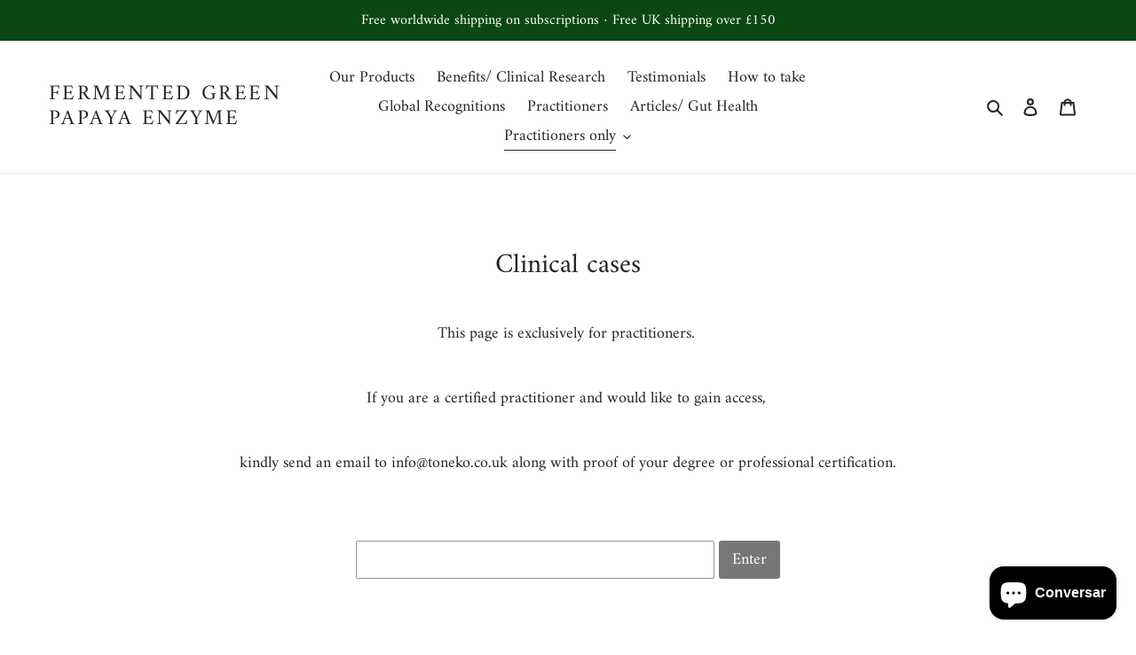

--- FILE ---
content_type: text/css
request_url: https://cdn-spurit.com/shopify-apps/popup-upsell-2/store/4307cb3cc82daea0a387345592ed9b03.css?1636641904
body_size: 108
content:
#spurit-pu2-offer-2759.spurit-pu2-popup-main.spurit-pu2-popup-desktop [data-editable="layout"] {
	background-color: rgba(0, 0, 0, 0.5);
}
#spurit-pu2-offer-2759.spurit-pu2-popup-main.spurit-pu2-popup-desktop [data-editable="general"] {
	border-color: #ffffff;
	background-color: #ffffff;
	border-width: 0;
	border-radius: 0;
}
#spurit-pu2-offer-2759.spurit-pu2-popup-main.spurit-pu2-popup-desktop [data-editable="close_button"] {
	fill: #ffffff;
	width: 20px;
	height: 20px;
}
#spurit-pu2-offer-2759.spurit-pu2-popup-main.spurit-pu2-popup-desktop [data-editable="bg_image"] {
	background-color: rgba(0, 0, 0, 0);
	background-image: url('https://cdn-spurit.com/shopify-apps/popup-upsell-2/popup-bg/260-sbs-desktop.png');
}
#spurit-pu2-offer-2759.spurit-pu2-popup-main.spurit-pu2-popup-desktop [data-editable="invite_mode_title"] {
	color: #000000;
	font-family: Montserrat, sans-serif;
	font-style: normal;
	font-weight: normal;
	text-decoration: none;
	font-size: 28px;
}
#spurit-pu2-offer-2759.spurit-pu2-popup-main.spurit-pu2-popup-desktop [data-editable="invite_mode_description"] {
	color: #000000;
	font-family: Poppins, sans-serif;
	font-style: normal;
	font-weight: normal;
	text-decoration: none;
	font-size: 20px;
}
#spurit-pu2-offer-2759.spurit-pu2-popup-main.spurit-pu2-popup-desktop [data-editable="invite_mode_email"] {
	border-color: rgba(0, 0, 0, 0.25);
	background-color: #ffffff;
	color: #000000;
	font-family: Poppins, sans-serif;
	font-style: normal;
	font-weight: normal;
	text-decoration: none;
	border-width: 1px;
	border-radius: 0;
	font-size: 16px;
}
#spurit-pu2-offer-2759.spurit-pu2-popup-main.spurit-pu2-popup-desktop [data-editable="invite_mode_submit_button"] {
	border-color: #000000;
	background-color: #000000;
	color: #ffffff;
	font-family: Poppins, sans-serif;
	font-style: normal;
	font-weight: normal;
	text-decoration: none;
	padding-top: 8px;
	border-width: 0;
	border-radius: 0;
	font-size: 16px;
	padding-bottom: 8px;
}
#spurit-pu2-offer-2759.spurit-pu2-popup-main.spurit-pu2-popup-desktop [data-editable="invite_mode_cancel_button"] {
	color: #000000;
	font-family: Poppins, sans-serif;
	font-style: normal;
	font-weight: normal;
	text-decoration: underline;
	font-size: 14px;
}


#spurit-pu2-offer-2759.spurit-pu2-popup-main:not(.spurit-pu2-popup-desktop) [data-editable="layout"] {
	background-color: rgba(0, 0, 0, 0.5);
}
#spurit-pu2-offer-2759.spurit-pu2-popup-main:not(.spurit-pu2-popup-desktop) [data-editable="general"] {
	border-color: #ffffff;
	background-color: #ffffff;
	border-width: 0;
	border-radius: 0;
}
#spurit-pu2-offer-2759.spurit-pu2-popup-main:not(.spurit-pu2-popup-desktop) [data-editable="close_button"] {
	fill: #ffffff;
	width: 16px;
	height: 16px;
}
#spurit-pu2-offer-2759.spurit-pu2-popup-main:not(.spurit-pu2-popup-desktop) [data-editable="bg_image"] {
	background-color: rgba(0, 0, 0, 0);
	background-image: url('https://cdn-spurit.com/shopify-apps/popup-upsell-2/popup-bg/260-sbs-mobile.png');
}
#spurit-pu2-offer-2759.spurit-pu2-popup-main:not(.spurit-pu2-popup-desktop) [data-editable="invite_mode_title"] {
	color: #000000;
	font-family: Montserrat, sans-serif;
	font-style: normal;
	font-weight: normal;
	text-decoration: none;
	font-size: 24px;
}
#spurit-pu2-offer-2759.spurit-pu2-popup-main:not(.spurit-pu2-popup-desktop) [data-editable="invite_mode_description"] {
	color: #000000;
	font-family: Poppins, sans-serif;
	font-style: normal;
	font-weight: normal;
	text-decoration: none;
	font-size: 16px;
}
#spurit-pu2-offer-2759.spurit-pu2-popup-main:not(.spurit-pu2-popup-desktop) [data-editable="invite_mode_email"] {
	border-color: rgba(0, 0, 0, 0.25);
	background-color: #ffffff;
	color: #000000;
	font-family: Poppins, sans-serif;
	font-style: normal;
	font-weight: normal;
	text-decoration: none;
	border-width: 1px;
	border-radius: 0;
	font-size: 16px;
}
#spurit-pu2-offer-2759.spurit-pu2-popup-main:not(.spurit-pu2-popup-desktop) [data-editable="invite_mode_submit_button"] {
	border-color: #000000;
	background-color: #000000;
	color: #ffffff;
	font-family: Poppins, sans-serif;
	font-style: normal;
	font-weight: normal;
	text-decoration: none;
	padding-top: 8px;
	border-width: 0;
	border-radius: 0;
	font-size: 16px;
	padding-bottom: 8px;
}
#spurit-pu2-offer-2759.spurit-pu2-popup-main:not(.spurit-pu2-popup-desktop) [data-editable="invite_mode_cancel_button"] {
	color: #000000;
	font-family: Poppins, sans-serif;
	font-style: normal;
	font-weight: normal;
	text-decoration: underline;
	font-size: 14px;
}#spurit-pu2-offer-2759.spurit-pu2-bar.spurit-pu2-bar-desktop[data-editable="layout"] {
	border-color: #ffffff;
	border-width: 0;
	padding-top: 8px;
	background-color: #000000;
	padding-bottom: 8px;
}
#spurit-pu2-offer-2759.spurit-pu2-bar.spurit-pu2-bar-desktop [data-editable="title"] {
	color: #FFFFFF;
	font-size: 16px;
	font-family: Montserrat, sans-serif;
	font-style: normal;
	font-weight: bold;
	text-decoration: none;
}
#spurit-pu2-offer-2759.spurit-pu2-bar.spurit-pu2-bar-desktop [data-editable="bar_close_button"] {
	width: 20px;
	fill: #ffffff;
}


#spurit-pu2-offer-2759.spurit-pu2-bar:not(.spurit-pu2-bar-desktop)[data-editable="layout"] {
	border-color: #ffffff;
	border-width: 0;
	padding-top: 8px;
	background-color: #000000;
	padding-bottom: 8px;
}
#spurit-pu2-offer-2759.spurit-pu2-bar:not(.spurit-pu2-bar-desktop) [data-editable="title"] {
	color: #FFFFFF;
	font-size: 16px;
	font-family: Montserrat, sans-serif;
	font-style: normal;
	font-weight: bold;
	text-decoration: none;
}
#spurit-pu2-offer-2759.spurit-pu2-bar:not(.spurit-pu2-bar-desktop) [data-editable="bar_close_button"] {
	width: 20px;
	fill: #ffffff;
}

--- FILE ---
content_type: application/x-javascript
request_url: https://cdn-spurit.com/shopify-apps/popup-upsell-2/store/4307cb3cc82daea0a387345592ed9b03.js?1636641904
body_size: 53
content:
if(typeof Spurit === 'undefined') var Spurit = {};
if(typeof Spurit.PopupUpsell2 === 'undefined') Spurit.PopupUpsell2 = {};
Spurit.PopupUpsell2.settings = {"offers":[{"id":2759,"shop_id":2771,"type":"NEWSLETTER","is_enabled":false,"apply_to":"STORE","pages":["PRODUCT"],"display_type":"VISIT","show_bar":true,"delay":5,"discount":{"type":"percentage","value":10},"announcement_actions":{"link":{"href":"","label":"Get discount","is_enabled":false},"button":{"href":"","label":"Shop now","is_enabled":false}},"popup_texts":{"info_bar":{},"invite_mode":{"title":"Subscribe to our newsletter!","description":"Get updates, special offers and news"},"success_mode":{"title":"","description":""}},"design_front":{"invite_mode":{"email_placeholder":"Your email","submit_button":"SUBSCRIBE","cancel_button":"No, thanks"},"success_mode":{"submit_button":""}}}],"settings":{"shop_id":2771,"shown_on_tablet_and_mobile":true,"offer_display":"EVERY_TIME","selectors":{"ajax_button_checkout":{"position":"before","selector":""}},"created_at":"2021-11-11T14:38:02.000000Z","updated_at":"2021-11-11T14:38:07.000000Z"}};
Spurit.PopupUpsell2.settings_loaded = true;
if(typeof(Spurit.PopupUpsell2.on_settings_load) === 'function'){
    Spurit.PopupUpsell2.on_settings_load();
}

--- FILE ---
content_type: text/javascript
request_url: https://cdn.shopify.com/extensions/019ae9cf-04f5-7cf8-80b4-0718df690f27/v1.66.24/assets/widget.esm.js
body_size: 13424
content:
!function(t){function e(r){if(n[r])return n[r].exports;var o=n[r]={i:r,l:!1,exports:{}};return t[r].call(o.exports,o,o.exports,e),o.l=!0,o.exports}var n={};e.m=t,e.c=n,e.d=function(t,n,r){e.o(t,n)||Object.defineProperty(t,n,{enumerable:!0,get:r})},e.r=function(t){"undefined"!=typeof Symbol&&Symbol.toStringTag&&Object.defineProperty(t,Symbol.toStringTag,{value:"Module"}),Object.defineProperty(t,"__esModule",{value:!0})},e.t=function(t,n){if(1&n&&(t=e(t)),8&n)return t;if(4&n&&"object"==typeof t&&t&&t.__esModule)return t;var r=Object.create(null);if(e.r(r),Object.defineProperty(r,"default",{enumerable:!0,value:t}),2&n&&"string"!=typeof t)for(var o in t)e.d(r,o,function(e){return t[e]}.bind(null,o));return r},e.n=function(t){var n=t&&t.__esModule?function(){return t.default}:function(){return t};return e.d(n,"a",n),n},e.o=function(t,e){return Object.prototype.hasOwnProperty.call(t,e)},e.p="/",e(e.s="Pq/i")}({"/eL2":function(t,e,n){"use strict";function r(t,e){var n=Object.keys(t);if(Object.getOwnPropertySymbols){var r=Object.getOwnPropertySymbols(t);e&&(r=r.filter((function(e){return Object.getOwnPropertyDescriptor(t,e).enumerable}))),n.push.apply(n,r)}return n}function o(t,e,n){return(e=function(t){var e=function(t,e){if("object"!=typeof t||null===t)return t;var n=t[Symbol.toPrimitive];if(void 0!==n){var r=n.call(t,e||"default");if("object"!=typeof r)return r;throw new TypeError("@@toPrimitive must return a primitive value.")}return("string"===e?String:Number)(t)}(t,"string");return"symbol"==typeof e?e:String(e)}(e))in t?Object.defineProperty(t,e,{value:n,enumerable:!0,configurable:!0,writable:!0}):t[e]=n,t}n.r(e);var i=n("W0dJ");e.default=async(t,e)=>{var n;return t.request=function(t){for(var e=1;e<arguments.length;e++){var n=null!=arguments[e]?arguments[e]:{};e%2?r(Object(n),!0).forEach((function(e){o(t,e,n[e])})):Object.getOwnPropertyDescriptors?Object.defineProperties(t,Object.getOwnPropertyDescriptors(n)):r(Object(n)).forEach((function(e){Object.defineProperty(t,e,Object.getOwnPropertyDescriptor(n,e))}))}return t}({cart:await Object(i.a)()},null!==(n=t.request)&&void 0!==n?n:{}),e()}},"/vRr":function(t,e){"use strict";e.a={modal:"modal__cKUQp",modalContent:"modalContent__i0kET",modalClose:"modalClose__c7F16"}},"1IXJ":function(t,e,n){function r(t){var e=o(t);return n(e)}function o(t){if(!n.o(i,t)){var e=new Error("Cannot find module '"+t+"'");throw e.code="MODULE_NOT_FOUND",e}return i[t]}var i={"./auto-optin.js":"LM5v","./cart-update.js":"3ij4","./index.js":"dN16"};r.keys=function(){return Object.keys(i)},r.resolve=o,t.exports=r,r.id="1IXJ"},"3ij4":function(t,e,n){"use strict";n.r(e);var r=n("W0dJ"),o=n("x7L5");e.default=t=>{t.use("^/cart/(update|change|clean)",(async(t,e)=>{"xhr"===t.requestType&&await new Promise((t=>setTimeout(t,200))),console.groupCollapsed("Mule Widget Emitter"),console.info(`[Cart Update] on [${t.path}]`,JSON.stringify(t));let n=await Object(r.a)(),i=await Object(o.a)(n),c=await Object(r.b)(n);c&&await Object(r.g)({[c.id]:0,[i.variantId]:1});const s={checked:!!c,protectionVariant:i.variantId,price:i.price},u=new CustomEvent("MuleCartUpdate",{detail:{widgetState:s}});return localStorage.setItem("widgetState",JSON.stringify(s)),document.dispatchEvent(u),console.info("MuleCartUpdate Dispatched"),console.table(s),console.groupEnd(),e()}))}},"7lyN":function(t,e,n){"use strict";function r(t,e){const n=document.querySelector(t);if(!n)return void console.info(`[${t}] is not available to observe`);new MutationObserver(((t,n)=>{e(t,n)})).observe(n,{attributes:!0,childList:!0,subtree:!0})}function o(t,{alterDocument:e,onFailure:n}={}){const r=(null!=e?e:document).querySelectorAll(t);if(!r||!r.length)return void(n&&n());Array.from(r).filter((t=>/order/i.test(t.outerHTML)&&/protect/i.test(t.outerHTML))).forEach((t=>{t.style.display="none"}))}function i(t,{ignorePattern:e="",onSelected:n}={}){!function(t,{ignorePattern:e="",onSelected:n}={}){const r=document.body,o=`${t}${e}`,i=document.querySelectorAll(o);i.length&&n(i),new MutationObserver((t=>{for(const e of t)if("childList"===e.type){const t=Array.from(e.addedNodes).find((t=>t instanceof HTMLElement&&(t.querySelectorAll(o).length>0||t.matches(o))));t&&n(t.matches(o)?[t]:t.querySelectorAll(o))}})).observe(r,{childList:!0,subtree:!0})}(t,{ignorePattern:e,onSelected:t=>n(t[0])})}n.d(e,"a",(function(){return r})),n.d(e,"c",(function(){return o})),n.d(e,"b",(function(){return i}))},"9JKg":function(t,e,n){function r(t){var e=o(t);return n(e)}function o(t){if(!n.o(i,t)){var e=new Error("Cannot find module '"+t+"'");throw e.code="MODULE_NOT_FOUND",e}return i[t]}var i={"./body-parser.js":"Yudu","./error-handler.js":"EJ+r","./get-cart.js":"/eL2","./index.js":"zq23","./settings.js":"GqjV"};r.keys=function(){return Object.keys(i)},r.resolve=o,t.exports=r,r.id="9JKg"},"EJ+r":function(t,e,n){"use strict";n.r(e),e.default=async(t,e)=>{try{return e()}catch(t){console.error("MuleErrorHandler: ",t)}}},GqjV:function(t,e,n){"use strict";n.r(e);var r=n("x7L5"),o=n("W0dJ");e.default=async(t,e)=>(t.settings=await Object(r.b)(Object(o.d)()),e())},JDnx:function(t,e,n){"use strict";n.d(e,"a",(function(){return o}));var r=n("hosL");const o=Object(r.createContext)()},LM5v:function(t,e,n){"use strict";n.r(e);var r=n("W0dJ"),o=n("x7L5");e.default=t=>{t.use("/cart/add",(async(t,e)=>{var n;console.groupCollapsed("Mule Widget Auto OptIn Action",t.requestType);const i=await Object(r.a)();let c=null;var s,u;null!==(n=t.request)&&void 0!==n&&n.body&&(c=null!==(s=t.request)&&void 0!==s&&null!==(u=s.body)&&void 0!==u&&u.items?t.request.body.items[0]:t.request.body);const l=await Object(o.a)(i,{extraVariant:c});if(l.settings.autoOptIn){console.info("Auto OptIn Process Start"),await Object(r.e)(i),await Object(r.f)(l.variantId,1),localStorage.removeItem("unsuccessfulOptIn");const e=new CustomEvent("MuleCartUpdate",{detail:{widgetState:{checked:!0,protectionVariant:l.variantId,price:l.price}}});document.dispatchEvent(e),localStorage.setItem("widgetState",JSON.stringify({checked:!0,protectionVariant:l.variantId,price:l.price})),console.table({requestType:t.requestType,autoOptIn:l.settings.autoOptIn}),console.info("Auto OptIn Process Done"),console.groupEnd()}return e()}))}},LOt8:function(t,e){"use strict";e.a={muleCartWidget:"muleCartWidget__xcwuZ",muleContainer:"muleContainer__LO2T7",flexColumn:"flexColumn__cj+aJ",flexRow:"flexRow__62LsR",protectionHeader:"protectionHeader__smBcA",protectionLogo:"protectionLogo__EXffz",logoTitle:"logoTitle__dEbTR",logoImg:"logoImg__KpC3E",protectionDetails:"protectionDetails__E5Wor",detailsText:"detailsText__E1oQj",priceText:"priceText__qRFCm",priceContainer:"priceContainer__UULQX",protectionLearnMore:"protectionLearnMore__wVKZ5",switch:"switch__WeGG2",slider:"slider__XcgbW",round:"round__Mv1N6"}},Nxzx:function(t,e,n){"use strict";function r(t){const e=JSON.stringify(t);return encodeURIComponent(e)}function o(t){return Object.entries(t).filter((([,t])=>null!=t)).map((([t,e])=>`${encodeURIComponent(t)}=${encodeURIComponent(e)}`)).join("&")}function i(t){const e=t.split("&"),n={};for(let t=0;t<e.length;t++){const r=e[t].split("=");if(2===r.length){const t=decodeURIComponent(r[0]),e=decodeURIComponent(r[1]);n[t]=e}}return n}function c(t){try{JSON.parse(t)}catch(t){return!1}return!0}function s(t){let e={};return t.forEach(((t,n)=>{e.hasOwnProperty(n)?(Array.isArray(e[n])||(e[n]=[e[n]]),e[n].push(t)):e[n]=t})),JSON.stringify(e)}function u(t){return[...new Set(t)]}n.d(e,"b",(function(){return r})),n.d(e,"a",(function(){return o})),n.d(e,"e",(function(){return i})),n.d(e,"d",(function(){return c})),n.d(e,"c",(function(){return s})),n.d(e,"f",(function(){return u}))},"Pq/i":function(t,e,n){"use strict";n.r(e);var r=n("hosL");const{h:o,render:i,hydrate:c}=r,s=t=>t&&t.default?t.default:t;if("function"==typeof s(n("QfWi"))){let t=document.getElementById("preact_root")||document.body.firstElementChild,e=()=>{let e=s(n("QfWi")),r={};const c=document.querySelector('[type="__PREACT_CLI_DATA__"]');c&&(r=JSON.parse(decodeURI(c.innerHTML)).preRenderData||r);r.url&&(u=r.url);var u;i(o(e,{CLI_DATA:{preRenderData:r}}),document.body,t)};0,e()}},QRet:function(t,e,n){"use strict";function r(t,e){g.options.__h&&g.options.__h(y,t,b||e),b=0;var n=y.__H||(y.__H={__:[],__h:[]});return t>=n.__.length&&n.__.push({__V:O}),n.__[t]}function o(t){return b=1,function(t,e,n){var o=r(h++,2);if(o.t=t,!o.__c&&(o.__=[n?n(e):p(void 0,e),function(t){var e=o.__N?o.__N[0]:o.__[0],n=o.t(e,t);e!==n&&(o.__N=[n,o.__[1]],o.__c.setState({}))}],o.__c=y,!y.u)){var i=function(t,e,n){if(!o.__c.__H)return!0;var r=o.__c.__H.__.filter((function(t){return t.__c}));if(r.every((function(t){return!t.__N})))return!c||c.call(this,t,e,n);var i=!1;return r.forEach((function(t){if(t.__N){var e=t.__[0];t.__=t.__N,t.__N=void 0,e!==t.__[0]&&(i=!0)}})),!(!i&&o.__c.props===t)&&(!c||c.call(this,t,e,n))};y.u=!0;var c=y.shouldComponentUpdate,s=y.componentWillUpdate;y.componentWillUpdate=function(t,e,n){if(this.__e){var r=c;c=void 0,i(t,e,n),c=r}s&&s.call(this,t,e,n)},y.shouldComponentUpdate=i}return o.__N||o.__}(p,t)}function i(t,e){var n=r(h++,3);!g.options.__s&&_(n.__H,e)&&(n.__=t,n.i=e,y.__H.__h.push(n))}function c(t,e){var n=r(h++,7);return _(n.__H,e)?(n.__V=t(),n.i=e,n.__h=t,n.__V):n.__}function s(t,e){return b=8,c((function(){return t}),e)}function u(t){var e=y.context[t.__c],n=r(h++,9);return n.c=t,e?(null==n.__&&(n.__=!0,e.sub(y)),e.props.value):t.__}function l(){for(var t;t=w.shift();)if(t.__P&&t.__H)try{t.__H.__h.forEach(d),t.__H.__h.forEach(f),t.__H.__h=[]}catch(e){t.__H.__h=[],g.options.__e(e,t.__v)}}function a(t){var e,n=function(){clearTimeout(r),P&&cancelAnimationFrame(e),setTimeout(t)},r=setTimeout(n,100);P&&(e=requestAnimationFrame(n))}function d(t){var e=y,n=t.__c;"function"==typeof n&&(t.__c=void 0,n()),y=e}function f(t){var e=y;t.__c=t.__(),y=e}function _(t,e){return!t||t.length!==e.length||e.some((function(e,n){return e!==t[n]}))}function p(t,e){return"function"==typeof e?e(t):e}n.d(e,"a",(function(){return s})),n.d(e,"b",(function(){return u})),n.d(e,"c",(function(){return i})),n.d(e,"d",(function(){return o}));var h,y,m,v,g=n("hosL"),b=0,w=[],O=[],x=g.options.__b,j=g.options.__r,C=g.options.diffed,S=g.options.__c,k=g.options.unmount;g.options.__b=function(t){y=null,x&&x(t)},g.options.__r=function(t){j&&j(t),h=0;var e=(y=t.__c).__H;e&&(m===y?(e.__h=[],y.__h=[],e.__.forEach((function(t){t.__N&&(t.__=t.__N),t.__V=O,t.__N=t.i=void 0}))):(e.__h.forEach(d),e.__h.forEach(f),e.__h=[],h=0)),m=y},g.options.diffed=function(t){C&&C(t);var e=t.__c;e&&e.__H&&(e.__H.__h.length&&(1!==w.push(e)&&v===g.options.requestAnimationFrame||((v=g.options.requestAnimationFrame)||a)(l)),e.__H.__.forEach((function(t){t.i&&(t.__H=t.i),t.__V!==O&&(t.__=t.__V),t.i=void 0,t.__V=O}))),m=y=null},g.options.__c=function(t,e){e.some((function(t){try{t.__h.forEach(d),t.__h=t.__h.filter((function(t){return!t.__||f(t)}))}catch(n){e.some((function(t){t.__h&&(t.__h=[])})),e=[],g.options.__e(n,t.__v)}})),S&&S(t,e)},g.options.unmount=function(t){k&&k(t);var e,n=t.__c;n&&n.__H&&(n.__H.__.forEach((function(t){try{d(t)}catch(t){e=t}})),n.__H=void 0,e&&g.options.__e(e,n.__v))};var P="function"==typeof requestAnimationFrame},QfWi:function(t,e,n){"use strict";function r(t,e){var n=Object.keys(t);if(Object.getOwnPropertySymbols){var r=Object.getOwnPropertySymbols(t);e&&(r=r.filter((function(e){return Object.getOwnPropertyDescriptor(t,e).enumerable}))),n.push.apply(n,r)}return n}function o(t){for(var e=1;e<arguments.length;e++){var n=null!=arguments[e]?arguments[e]:{};e%2?r(Object(n),!0).forEach((function(e){i(t,e,n[e])})):Object.getOwnPropertyDescriptors?Object.defineProperties(t,Object.getOwnPropertyDescriptors(n)):r(Object(n)).forEach((function(e){Object.defineProperty(t,e,Object.getOwnPropertyDescriptor(n,e))}))}return t}function i(t,e,n){return(e=function(t){var e=function(t,e){if("object"!=typeof t||null===t)return t;var n=t[Symbol.toPrimitive];if(void 0!==n){var r=n.call(t,e||"default");if("object"!=typeof r)return r;throw new TypeError("@@toPrimitive must return a primitive value.")}return("string"===e?String:Number)(t)}(t,"string");return"symbol"==typeof e?e:String(e)}(e))in t?Object.defineProperty(t,e,{value:n,enumerable:!0,configurable:!0,writable:!0}):t[e]=n,t}n.r(e);var c=n("W0dJ"),s=n("SPkf"),u=n("zq23"),l=n("t/Or");const a=console.info;console.info=(...t)=>{a.call(console,`%c${t[0]}`,"color: white; background-color: #6d28e8",...t.slice(1))};const d=new class{constructor(t){this.interceptors=t}use(t,...e){return"object"==typeof t?t.routes().forEach((t=>{this.interceptors.forEach((e=>{e.use(t.pathRegex,...t.middlewares)}))})):this.interceptors.forEach((n=>{n.use(t,...e)})),this}intercept(){this.interceptors.forEach((t=>{t.intercept()}))}}([new class{constructor(){this.middlewares=[]}use(t,...e){e.forEach((e=>{this.middlewares.push({pathRegex:t,middleware:e})}))}async intercept(){if(window.muleInterceptedFetch)return!1;const t=this,e=window.fetch;window.fetch=async function(...n){let r;try{const o=n[0].toString();if(o.includes("mule")||!o.includes("/cart"))return e.apply(this,n);r=await e.apply(this,n);const i=t.middlewares.filter((t=>o.match(t.pathRegex))),c={path:o,requestType:"fetch",args:n},s=async function t(e){if(e<i.length){const{middleware:n}=i[e];await n(c,(()=>t(e+1)))}};await s(0)}catch(t){console.error("Mule Fetch Interceptor Error: ",t)}return r},window.muleInterceptedFetch=!0}},new class{constructor(){this.middlewares=[]}use(t,...e){e.forEach((e=>{this.middlewares.push({pathRegex:t,middleware:e})}))}intercept(){if(window.muleInterceptedXHR)return!1;const t=this,e=XMLHttpRequest.prototype.open,n=XMLHttpRequest.prototype.send;XMLHttpRequest.prototype.open=function(t,n){return this.interceptionURL=n,e.apply(this,arguments)},XMLHttpRequest.prototype.send=async function(e){t.requestBody=e;try{if(this.interceptionURL.includes("mule")||!this.interceptionURL.includes("/cart"))return n.apply(this,arguments);const r=t.middlewares.filter((t=>this.interceptionURL.match(t.pathRegex))),o={path:this.interceptionURL,requestType:"xhr",rawBody:e},i=async function t(e){if(e<r.length){const{middleware:n}=r[e];await n(o,(()=>t(e+1)))}};i(0)}catch(t){console.error("Mule XMLHttpRequest Interceptor Error: ",this.interceptionURL,t)}return n.apply(this,arguments)},window.muleInterceptedXHR=!0}},new class{constructor(){this.middlewares=[]}use(t,...e){e.forEach((e=>{this.middlewares.push({pathRegex:t,middleware:e})}))}async intercept(){if(window.muleInterceptedDocument)return!1;const t=async function t(e){e.target.action.includes("/cart/add")&&(localStorage.setItem("unsuccessfulOptIn","true"),console.info("Mule Widget Set Document Auto OptIn")),e.target.removeEventListener("submit",t)};document.querySelectorAll("form").forEach((e=>{e.addEventListener("submit",t)})),window.muleInterceptedDocument=!0}}]);var f=n("x7L5");const _=["mule-protection"];var p=n("dN16"),h=n("Nxzx");!async function(){var t,e,n,r,i,a,y,m,v;await new Promise((t=>{var e,n;return setTimeout(t,null!==(e=null===(n=window.MuleWidget)||void 0===n?void 0:n.widgetBootDelay)&&void 0!==e?e:0)}));const g=Object(h.f)([..._,...null!==(t=null===(e=window)||void 0===e||null===(n=e.MuleWidget)||void 0===n?void 0:n.customSelectors)&&void 0!==t?t:[]]);Object(s.a)(window.MuleWidget.cartSelectors);const b=await Object(c.a)(),w=await Object(f.a)(b);if(console.info("%c ProtectMyOrder","padding: 10px 40px 10px 40px;color: white; background-color: #6d28e8; font-size: 19px; font-weight: 700;"),console.info("%c Powered By mule.app","color: #6d28e8"),console.table({shop:null===(r=window)||void 0===r||null===(i=r.Shopify)||void 0===i?void 0:i.shop,active:null==w||null===(a=w.settings)||void 0===a?void 0:a.active,autoOptIn:null==w||null===(y=w.settings)||void 0===y?void 0:y.autoOptIn,availability:`%${null==w||null===(m=w.settings)||void 0===m?void 0:m.availability}`}),null==w||null===(v=w.settings)||void 0===v||!v.active||!(t=>{var e;let n=localStorage.abConfig?JSON.parse(localStorage.abConfig):null;null!==n&&n.availability===(null==t||null===(e=t.settings)||void 0===e?void 0:e.availability)||(n={showWidget:Math.floor(101*Math.random())<=t.settings.availability,availability:t.settings.availability},localStorage.abConfig=JSON.stringify(n));return n.showWidget})(w))return;d.use(".*/cart",u.default.bodyParser).use(p.default).intercept();const O=await Object(c.b)();let x=!1;O?(x=!0,O.price/100!=w.price&&(await Object(c.e)(b),await Object(c.f)(w.variantId,1))):localStorage.getItem("unsuccessfulOptIn")&&(await Object(c.f)(w.variantId,1),x=!0,localStorage.removeItem("unsuccessfulOptIn"));let j=Object(h.d)(localStorage.getItem("widgetState"))?JSON.parse(localStorage.getItem("widgetState")):{};j=o(o({},j),{},{checked:w.settings.autoOptIn,protectionVariant:w.variantId,price:w.price}),localStorage.setItem("widgetState",JSON.stringify(j)),Object(l.b)(g,(()=>({checked:x,protectionVariant:w.variantId,price:w.price}))),Object(l.a)(),document.addEventListener("MuleCartUpdate",(t=>{console.groupCollapsed(" Mule Widget re-render"),console.time("Delay"),setTimeout((()=>{Object(s.b)(window.MuleWidget.cartSelectors,(()=>{Object(l.b)(g,(()=>t.detail.widgetState)),Object(s.a)(window.MuleWidget.cartSelectors)}))}),500),console.timeEnd("Delay"),console.groupEnd()}))}()},SPkf:function(t,e,n){"use strict";async function r({action:t="update"}){if("update"===t){let t=await Object(s.a)(),e=await Object(c.a)(t),n=await Object(s.b)(t);n?await Object(s.g)({[n.id]:0,[e.variantId]:1}):await Object(s.f)(e.variantId,1)}else if("remove"===t){let t=await Object(s.a)();await Object(s.e)(t)}}function o(t,{alterDocument:e}={}){t.forEach((t=>{t.cartSelector&&t.cartItemSelector&&(Object(u.c)(t.cartItemSelector,{alterDocument:e,onFailure:()=>{!function(t,{onHolderObserved:e}={}){const n=document.body,r=new MutationObserver((n=>{for(const r of n)if("childList"===r.type){Array.from(r.addedNodes).find((e=>e instanceof HTMLElement&&e.querySelectorAll(t).length>0))&&e()}}));r.observe(n,{childList:!0,subtree:!0})}(t.cartSelector,{onHolderObserved:()=>Object(u.c)(t.cartItemSelector,{alterDocument:e})})}}),Object(u.a)(t.cartSelector,(()=>{Object(u.c)(t.cartItemSelector,{alterDocument:e})})))}))}function i(t,e){const n=new XMLHttpRequest;n.open("GET",document.URL),n.responseType="document",n.onload=function(){if(200===n.status){const e=n.response;t.forEach((t=>{if(t.cartSelector){const n=e.querySelector(t.cartSelector);n&&document.querySelector(t.cartSelector).replaceChildren(...n.children)}}))}else console.error("Error on hot reload: ",{status:this.status,statusText:n.statusText});e()},n.onerror=function(){console.error("Error on hot reload: ",{status:this.status,statusText:n.statusText}),e()},n.send()}n.d(e,"c",(function(){return r})),n.d(e,"a",(function(){return o})),n.d(e,"b",(function(){return i}));var c=n("x7L5"),s=n("W0dJ"),u=n("7lyN")},UJvz:function(t,e,n){"use strict";(function(t){var r=n("QRet"),o=n("/vRr");e.a=()=>(Object(r.c)((()=>{window.onclick=function(t){let e=document.querySelector("#mule-protection-modal");t.target==e&&(e.style.display="none")}}),[]),t("div",{id:"mule-protection-modal",class:o.a.modal},t("div",{class:o.a.modalContent},t("div",{style:"background-color: white;box-shadow: 0px 4px 25px rgba(29, 29, 43, 0.05);display: flex; flex-direction: column; width: 390px; border-radius: 16px;"},t("div",{class:o.a.dialogHeader,style:"height: 100%;"},t("div",{style:"display: grid; justify-items: center; margin-top: 36px;"},t("div",{style:"display: flex; align-items: center;"},t("svg",{width:"30",height:"28",viewBox:"0 0 137 161",fill:"none",xmlns:"http://www.w3.org/2000/svg"},t("path",{d:"M15.3333 145.667V69H107.333V76.6667C112.7 76.6667 117.837 77.4333 122.667 78.89V69C122.667 60.5667 115.767 53.6667 107.333 53.6667H99.6667V38.3333C99.6667 17.1733 82.4933 0 61.3333 0C40.1733 0 23 17.1733 23 38.3333V53.6667H15.3333C6.9 53.6667 0 60.5667 0 69V145.667C0 154.1 6.9 161 15.3333 161H63.3267C60.1067 156.4 57.5767 151.187 55.89 145.667H15.3333ZM38.3333 38.3333C38.3333 25.6067 48.6067 15.3333 61.3333 15.3333C74.06 15.3333 84.3333 25.6067 84.3333 38.3333V53.6667H38.3333V38.3333Z",fill:"#111111"}),t("path",{d:"M107.333 97.75C91.4921 97.75 78.5833 110.659 78.5833 126.5C78.5833 142.341 91.4921 155.25 107.333 155.25C123.175 155.25 136.083 142.341 136.083 126.5C136.083 110.659 123.175 97.75 107.333 97.75ZM121.076 119.887L104.775 136.189C104.372 136.591 103.826 136.821 103.251 136.821C102.676 136.821 102.13 136.591 101.727 136.189L93.5908 128.052C92.7571 127.219 92.7571 125.839 93.5908 125.005C94.4246 124.171 95.8046 124.171 96.6383 125.005L103.251 131.617L118.028 116.84C118.862 116.006 120.242 116.006 121.076 116.84C121.91 117.674 121.91 119.025 121.076 119.887Z",fill:"#111111"})),t("span",{class:o.a.protectionTitle,style:"display: inline-block;font-family: Montserrat;font-size: 16px;font-weight: 700;color: #111111;"},"ProtectMyOrder"))),t("div",{style:"display: flex; justify-content: center; margin-top: 30px;"},t("span",{style:"font-family: Montserrat; font-size: 16px; font-weight: 700;color: #42CAF7;"},"Why use ProtectMyOrder?")),t("div",{style:"margin: 42px 56px 0px 55px"},t("div",{style:"display: flex;margin-bottom: 11px;justify-content: center;"},t("svg",{width:"48",height:"48",viewBox:"0 0 28 28",fill:"none",xmlns:"http://www.w3.org/2000/svg"},t("path",{d:"M18.6667 11.6667C21.244 11.6667 23.3333 9.57734 23.3333 7.00001C23.3333 4.42268 21.244 2.33334 18.6667 2.33334C16.0893 2.33334 14 4.42268 14 7.00001C14 9.57734 16.0893 11.6667 18.6667 11.6667Z",stroke:"#42CAF7","stroke-width":"2","stroke-miterlimit":"10","stroke-linecap":"round","stroke-linejoin":"round"}),t("path",{d:"M20.1113 18.3591H22.1535C22.853 18.3591 23.5349 18.5749 24.1024 18.9761C24.6699 19.3772 25.0944 19.9433 25.3157 20.5942L25.6668 21.6284L12.9246 25.4742C11.8322 25.8036 10.6523 25.7076 9.63016 25.2061L2.3335 21.6284V14H3.44461C4.67238 14 7.78461 14.4773 9.00016 16.1795H12.3335C13.5122 16.1795 14.6427 16.6388 15.4762 17.4563C16.3097 18.2738 16.7779 19.3825 16.7779 20.5386H10.1113",stroke:"#42CAF7","stroke-width":"2","stroke-miterlimit":"10","stroke-linecap":"round","stroke-linejoin":"round"}))),t("span",{style:"display: inline-block; text-align: center; font-family: Montserrat; font-size: 14px; font-weight: 400; color: #111111;"},t("strong",null,"Guaranteed Safe Delivery"),t("br",null),"If anything goes wrong with your delivery, you are guaranteed either a reship or a refund")),t("div",{style:"margin: 42px 56px 0px 55px"},t("div",{style:"display: flex;margin-bottom: 11px;justify-content: center;"},t("svg",{width:"48",height:"48",viewBox:"0 0 26 26",fill:"none",xmlns:"http://www.w3.org/2000/svg"},t("path",{d:"M13 22.75C18.3848 22.75 22.75 18.3848 22.75 13C22.75 7.61522 18.3848 3.25 13 3.25C7.61522 3.25 3.25 7.61522 3.25 13C3.25 18.3848 7.61522 22.75 13 22.75Z",stroke:"#42CAF7","stroke-width":"2.3","stroke-miterlimit":"10","stroke-linecap":"round","stroke-linejoin":"round"}),t("path",{d:"M8.4502 12.35L11.7002 15.6L18.2002 9.10001",stroke:"#42CAF7","stroke-width":"2.3","stroke-miterlimit":"10","stroke-linecap":"round","stroke-linejoin":"round"}))),t("span",{style:"display: inline-block; text-align: center; font-family: Montserrat; font-size: 14px; font-weight: 400; color: #111111;"},t("strong",null,"Hassle-Free Resolution"),t("br",null),"Quickly resolve shipping issues with just a few clicks"))),t("div",{class:o.a.dialogFooter,style:"margin-top: 32px; border-top: 1px solid #F6F6F9;border-radius: 0 0 16px 16px;padding: 0 24px 0 24px;display: flex; align-items: center; justify-content: space-between;height: 84px;"},t("span",{onclick:()=>{let t=document.querySelector("#mule-protection-modal");t&&(t.style.display="none")},class:o.a.modalClose,style:"margin-left: auto; margin-right: 16px; font-family: Montserrat; font-size: 12px; font-weight: 400;"},"Close"))))))}).call(this,n("hosL").h)},W0dJ:function(t,e,n){"use strict";function r(){return window.Shopify.shop}function o(){return window.Shopify.currency.active}function i(){return new Promise(((t,e)=>{const n=new XMLHttpRequest;n.open("GET",`${_}cart.js?provider=mule`),n.setRequestHeader("Content-Type","application/json"),n.onload=function(){this.status>=200&&this.status<300?t(JSON.parse(n.response)):e({status:this.status,statusText:n.statusText})},n.onerror=function(){e({status:this.status,statusText:n.statusText})},n.send()}))}function c(t){const e=t.items.filter((t=>/order/i.test(t.handle)&&/protect/i.test(t.handle))),n=JSON.stringify({updates:e.reduce(((t,e)=>(t[e.id]=0,t)),{})});return new Promise(((t,e)=>{const r=new XMLHttpRequest;r.open("POST",`${_}cart/update.js?provider=mule`),r.setRequestHeader("Content-Type","application/json"),r.onload=function(){this.status>=200&&this.status<300?t(JSON.parse(r.response)):e({status:this.status,statusText:r.statusText})},r.onerror=function(){e({status:this.status,statusText:r.statusText})},r.send(n)}))}async function s(t){const{items:e}=null!=t?t:await i();return e.find((t=>/order/i.test(t.handle)&&/protect/i.test(t.handle)))}function u(t,e){const n=JSON.stringify({updates:{[t]:e}});return new Promise(((t,e)=>{const r=new XMLHttpRequest;r.open("POST",`${_}cart/update.js?provider=mule`),r.setRequestHeader("Content-Type","application/json"),r.onload=function(){this.status>=200&&this.status<300?t(JSON.parse(r.response)):e({status:this.status,statusText:r.statusText})},r.onerror=function(){e({status:this.status,statusText:r.statusText})},r.send(n)}))}function l(t){const e=JSON.stringify({updates:t});return new Promise(((t,n)=>{const r=new XMLHttpRequest;r.open("POST",`${_}cart/update.js?provider=mule`),r.setRequestHeader("Content-Type","application/json"),r.onload=function(){this.status>=200&&this.status<300?t(JSON.parse(r.response)):n({status:this.status,statusText:r.statusText})},r.onerror=function(){n({status:this.status,statusText:r.statusText})},r.send(e)}))}var a,d,f;n.d(e,"d",(function(){return r})),n.d(e,"c",(function(){return o})),n.d(e,"a",(function(){return i})),n.d(e,"e",(function(){return c})),n.d(e,"b",(function(){return s})),n.d(e,"f",(function(){return u})),n.d(e,"g",(function(){return l}));const _=null===(a=window)||void 0===a||null===(d=a.Shopify)||void 0===d||null===(f=d.routes)||void 0===f?void 0:f.root},Yudu:function(t,e,n){"use strict";n.r(e);var r=n("Nxzx");e.default=async(t,e)=>{var n;return t.request=null!==(n=t.request)&&void 0!==n?n:{},t.rawBody?(t.body=t.request.body=t.rawBody instanceof FormData?JSON.parse(Object(r.c)(t.rawBody)):Object(r.d)(t.rawBody)?JSON.parse(t.rawBody):Object(r.e)(t.rawBody),e()):(t.body=null,t.request.body=null,e())}},ZeUa:function(t,e){"use strict";e.a={spinner:"spinner__A+m0P",spin:"spin__SJNcr"}},dH2U:function(t,e,n){"use strict";(function(t){var r=n("ZeUa");e.a=()=>t("div",{class:r.a.spinner})}).call(this,n("hosL").h)},dN16:function(t,e,n){"use strict";n.r(e);const r=new class{constructor(){this.middlewares=[]}use(t,...e){this.middlewares.push({pathRegex:t,middlewares:e})}routes(){return this.middlewares}};var o;(o=n("1IXJ")).keys().forEach((t=>{if(!t.endsWith("/index.js")){const e=o(t).default;"function"==typeof e&&e(r)}}));e.default=r},hosL:function(t,e,n){"use strict";function r(t,e){for(var n in e)t[n]=e[n];return t}function o(t){var e=t.parentNode;e&&e.removeChild(t)}function i(t,e,n){var r,o,i,s={};for(i in e)"key"==i?r=e[i]:"ref"==i?o=e[i]:s[i]=e[i];if(arguments.length>2&&(s.children=arguments.length>3?N.call(arguments,2):n),"function"==typeof t&&null!=t.defaultProps)for(i in t.defaultProps)void 0===s[i]&&(s[i]=t.defaultProps[i]);return c(t,s,r,o,null)}function c(t,e,n,r,o){var i={type:t,props:e,key:n,ref:r,__k:null,__:null,__b:0,__e:null,__d:void 0,__c:null,__h:null,constructor:void 0,__v:null==o?++I:o};return null==o&&null!=H.vnode&&H.vnode(i),i}function s(){return{current:null}}function u(t){return t.children}function l(t,e){this.props=t,this.context=e}function a(t,e){if(null==e)return t.__?a(t.__,t.__.__k.indexOf(t)+1):null;for(var n;e<t.__k.length;e++)if(null!=(n=t.__k[e])&&null!=n.__e)return n.__e;return"function"==typeof t.type?a(t):null}function d(t){var e,n;if(null!=(t=t.__)&&null!=t.__c){for(t.__e=t.__c.base=null,e=0;e<t.__k.length;e++)if(null!=(n=t.__k[e])&&null!=n.__e){t.__e=t.__c.base=n.__e;break}return d(t)}}function f(t){(!t.__d&&(t.__d=!0)&&D.push(t)&&!_.__r++||R!==H.debounceRendering)&&((R=H.debounceRendering)||U)(_)}function _(){var t,e,n,o,i,c,s,u;for(D.sort(W);t=D.shift();)t.__d&&(e=D.length,o=void 0,i=void 0,s=(c=(n=t).__v).__e,(u=n.__P)&&(o=[],(i=r({},c)).__v=c.__v+1,x(u,c,i,n.__n,void 0!==u.ownerSVGElement,null!=c.__h?[s]:null,o,null==s?a(c):s,c.__h),j(o,c),c.__e!=s&&d(c)),D.length>e&&D.sort(W));_.__r=0}function p(t,e,n,r,o,i,s,l,d,f){var _,p,y,g,b,w,O,j=r&&r.__k||V,C=j.length;for(n.__k=[],_=0;_<e.length;_++)if(null!=(g=n.__k[_]=null==(g=e[_])||"boolean"==typeof g||"function"==typeof g?null:"string"==typeof g||"number"==typeof g||"bigint"==typeof g?c(null,g,null,null,g):$(g)?c(u,{children:g},null,null,null):g.__b>0?c(g.type,g.props,g.key,g.ref?g.ref:null,g.__v):g)){if(g.__=n,g.__b=n.__b+1,null===(y=j[_])||y&&g.key==y.key&&g.type===y.type)j[_]=void 0;else for(p=0;p<C;p++){if((y=j[p])&&g.key==y.key&&g.type===y.type){j[p]=void 0;break}y=null}x(t,g,y=y||A,o,i,s,l,d,f),b=g.__e,(p=g.ref)&&y.ref!=p&&(O||(O=[]),y.ref&&O.push(y.ref,null,g),O.push(p,g.__c||b,g)),null!=b?(null==w&&(w=b),"function"==typeof g.type&&g.__k===y.__k?g.__d=d=h(g,d,t):d=m(t,g,y,j,b,d),"function"==typeof n.type&&(n.__d=d)):d&&y.__e==d&&d.parentNode!=t&&(d=a(y))}for(n.__e=w,_=C;_--;)null!=j[_]&&("function"==typeof n.type&&null!=j[_].__e&&j[_].__e==n.__d&&(n.__d=v(r).nextSibling),k(j[_],j[_]));if(O)for(_=0;_<O.length;_++)S(O[_],O[++_],O[++_])}function h(t,e,n){for(var r,o=t.__k,i=0;o&&i<o.length;i++)(r=o[i])&&(r.__=t,e="function"==typeof r.type?h(r,e,n):m(n,r,r,o,r.__e,e));return e}function y(t,e){return e=e||[],null==t||"boolean"==typeof t||($(t)?t.some((function(t){y(t,e)})):e.push(t)),e}function m(t,e,n,r,o,i){var c,s,u;if(void 0!==e.__d)c=e.__d,e.__d=void 0;else if(null==n||o!=i||null==o.parentNode)t:if(null==i||i.parentNode!==t)t.appendChild(o),c=null;else{for(s=i,u=0;(s=s.nextSibling)&&u<r.length;u+=1)if(s==o)break t;t.insertBefore(o,i),c=i}return void 0!==c?c:o.nextSibling}function v(t){var e,n,r;if(null==t.type||"string"==typeof t.type)return t.__e;if(t.__k)for(e=t.__k.length-1;e>=0;e--)if((n=t.__k[e])&&(r=v(n)))return r;return null}function g(t,e,n){"-"===e[0]?t.setProperty(e,null==n?"":n):t[e]=null==n?"":"number"!=typeof n||F.test(e)?n:n+"px"}function b(t,e,n,r,o){var i;t:if("style"===e)if("string"==typeof n)t.style.cssText=n;else{if("string"==typeof r&&(t.style.cssText=r=""),r)for(e in r)n&&e in n||g(t.style,e,"");if(n)for(e in n)r&&n[e]===r[e]||g(t.style,e,n[e])}else if("o"===e[0]&&"n"===e[1])i=e!==(e=e.replace(/Capture$/,"")),e=e.toLowerCase()in t?e.toLowerCase().slice(2):e.slice(2),t.l||(t.l={}),t.l[e+i]=n,n?r||t.addEventListener(e,i?O:w,i):t.removeEventListener(e,i?O:w,i);else if("dangerouslySetInnerHTML"!==e){if(o)e=e.replace(/xlink(H|:h)/,"h").replace(/sName$/,"s");else if("width"!==e&&"height"!==e&&"href"!==e&&"list"!==e&&"form"!==e&&"tabIndex"!==e&&"download"!==e&&"rowSpan"!==e&&"colSpan"!==e&&e in t)try{t[e]=null==n?"":n;break t}catch(t){}"function"==typeof n||(null==n||!1===n&&"-"!==e[4]?t.removeAttribute(e):t.setAttribute(e,n))}}function w(t){return this.l[t.type+!1](H.event?H.event(t):t)}function O(t){return this.l[t.type+!0](H.event?H.event(t):t)}function x(t,e,n,o,i,c,s,a,d){var f,_,h,y,m,v,g,b,w,O,x,j,S,k,E,L=e.type;if(void 0!==e.constructor)return null;null!=n.__h&&(d=n.__h,a=e.__e=n.__e,e.__h=null,c=[a]),(f=H.__b)&&f(e);try{t:if("function"==typeof L){if(b=e.props,w=(f=L.contextType)&&o[f.__c],O=f?w?w.props.value:f.__:o,n.__c?g=(_=e.__c=n.__c).__=_.__E:("prototype"in L&&L.prototype.render?e.__c=_=new L(b,O):(e.__c=_=new l(b,O),_.constructor=L,_.render=P),w&&w.sub(_),_.props=b,_.state||(_.state={}),_.context=O,_.__n=o,h=_.__d=!0,_.__h=[],_._sb=[]),null==_.__s&&(_.__s=_.state),null!=L.getDerivedStateFromProps&&(_.__s==_.state&&(_.__s=r({},_.__s)),r(_.__s,L.getDerivedStateFromProps(b,_.__s))),y=_.props,m=_.state,_.__v=e,h)null==L.getDerivedStateFromProps&&null!=_.componentWillMount&&_.componentWillMount(),null!=_.componentDidMount&&_.__h.push(_.componentDidMount);else{if(null==L.getDerivedStateFromProps&&b!==y&&null!=_.componentWillReceiveProps&&_.componentWillReceiveProps(b,O),!_.__e&&null!=_.shouldComponentUpdate&&!1===_.shouldComponentUpdate(b,_.__s,O)||e.__v===n.__v){for(e.__v!==n.__v&&(_.props=b,_.state=_.__s,_.__d=!1),_.__e=!1,e.__e=n.__e,e.__k=n.__k,e.__k.forEach((function(t){t&&(t.__=e)})),x=0;x<_._sb.length;x++)_.__h.push(_._sb[x]);_._sb=[],_.__h.length&&s.push(_);break t}null!=_.componentWillUpdate&&_.componentWillUpdate(b,_.__s,O),null!=_.componentDidUpdate&&_.__h.push((function(){_.componentDidUpdate(y,m,v)}))}if(_.context=O,_.props=b,_.__P=t,j=H.__r,S=0,"prototype"in L&&L.prototype.render){for(_.state=_.__s,_.__d=!1,j&&j(e),f=_.render(_.props,_.state,_.context),k=0;k<_._sb.length;k++)_.__h.push(_._sb[k]);_._sb=[]}else do{_.__d=!1,j&&j(e),f=_.render(_.props,_.state,_.context),_.state=_.__s}while(_.__d&&++S<25);_.state=_.__s,null!=_.getChildContext&&(o=r(r({},o),_.getChildContext())),h||null==_.getSnapshotBeforeUpdate||(v=_.getSnapshotBeforeUpdate(y,m)),p(t,$(E=null!=f&&f.type===u&&null==f.key?f.props.children:f)?E:[E],e,n,o,i,c,s,a,d),_.base=e.__e,e.__h=null,_.__h.length&&s.push(_),g&&(_.__E=_.__=null),_.__e=!1}else null==c&&e.__v===n.__v?(e.__k=n.__k,e.__e=n.__e):e.__e=C(n.__e,e,n,o,i,c,s,d);(f=H.diffed)&&f(e)}catch(t){e.__v=null,(d||null!=c)&&(e.__e=a,e.__h=!!d,c[c.indexOf(a)]=null),H.__e(t,e,n)}}function j(t,e){H.__c&&H.__c(e,t),t.some((function(e){try{t=e.__h,e.__h=[],t.some((function(t){t.call(e)}))}catch(t){H.__e(t,e.__v)}}))}function C(t,e,n,r,i,c,s,u){var l,d,f,_=n.props,h=e.props,y=e.type,m=0;if("svg"===y&&(i=!0),null!=c)for(;m<c.length;m++)if((l=c[m])&&"setAttribute"in l==!!y&&(y?l.localName===y:3===l.nodeType)){t=l,c[m]=null;break}if(null==t){if(null===y)return document.createTextNode(h);t=i?document.createElementNS("http://www.w3.org/2000/svg",y):document.createElement(y,h.is&&h),c=null,u=!1}if(null===y)_===h||u&&t.data===h||(t.data=h);else{if(c=c&&N.call(t.childNodes),d=(_=n.props||A).dangerouslySetInnerHTML,f=h.dangerouslySetInnerHTML,!u){if(null!=c)for(_={},m=0;m<t.attributes.length;m++)_[t.attributes[m].name]=t.attributes[m].value;(f||d)&&(f&&(d&&f.__html==d.__html||f.__html===t.innerHTML)||(t.innerHTML=f&&f.__html||""))}if(function(t,e,n,r,o){var i;for(i in n)"children"===i||"key"===i||i in e||b(t,i,null,n[i],r);for(i in e)o&&"function"!=typeof e[i]||"children"===i||"key"===i||"value"===i||"checked"===i||n[i]===e[i]||b(t,i,e[i],n[i],r)}(t,h,_,i,u),f)e.__k=[];else if(p(t,$(m=e.props.children)?m:[m],e,n,r,i&&"foreignObject"!==y,c,s,c?c[0]:n.__k&&a(n,0),u),null!=c)for(m=c.length;m--;)null!=c[m]&&o(c[m]);u||("value"in h&&void 0!==(m=h.value)&&(m!==t.value||"progress"===y&&!m||"option"===y&&m!==_.value)&&b(t,"value",m,_.value,!1),"checked"in h&&void 0!==(m=h.checked)&&m!==t.checked&&b(t,"checked",m,_.checked,!1))}return t}function S(t,e,n){try{"function"==typeof t?t(e):t.current=e}catch(t){H.__e(t,n)}}function k(t,e,n){var r,i;if(H.unmount&&H.unmount(t),(r=t.ref)&&(r.current&&r.current!==t.__e||S(r,null,e)),null!=(r=t.__c)){if(r.componentWillUnmount)try{r.componentWillUnmount()}catch(t){H.__e(t,e)}r.base=r.__P=null,t.__c=void 0}if(r=t.__k)for(i=0;i<r.length;i++)r[i]&&k(r[i],e,n||"function"!=typeof t.type);n||null==t.__e||o(t.__e),t.__=t.__e=t.__d=void 0}function P(t,e,n){return this.constructor(t,n)}function E(t,e,n){var r,o,c;H.__&&H.__(t,e),o=(r="function"==typeof n)?null:n&&n.__k||e.__k,c=[],x(e,t=(!r&&n||e).__k=i(u,null,[t]),o||A,A,void 0!==e.ownerSVGElement,!r&&n?[n]:o?null:e.firstChild?N.call(e.childNodes):null,c,!r&&n?n:o?o.__e:e.firstChild,r),j(c,t)}function L(t,e){E(t,e,L)}function T(t,e,n){var o,i,s,u,l=r({},t.props);for(s in t.type&&t.type.defaultProps&&(u=t.type.defaultProps),e)"key"==s?o=e[s]:"ref"==s?i=e[s]:l[s]=void 0===e[s]&&void 0!==u?u[s]:e[s];return arguments.length>2&&(l.children=arguments.length>3?N.call(arguments,2):n),c(t.type,l,o||t.key,i||t.ref,null)}function M(t,e){var n={__c:e="__cC"+J++,__:t,Consumer:function(t,e){return t.children(e)},Provider:function(t){var n,r;return this.getChildContext||(n=[],(r={})[e]=this,this.getChildContext=function(){return r},this.shouldComponentUpdate=function(t){this.props.value!==t.value&&n.some((function(t){t.__e=!0,f(t)}))},this.sub=function(t){n.push(t);var e=t.componentWillUnmount;t.componentWillUnmount=function(){n.splice(n.indexOf(t),1),e&&e.call(t)}}),t.children}};return n.Provider.__=n.Consumer.contextType=n}n.r(e),n.d(e,"Component",(function(){return l})),n.d(e,"Fragment",(function(){return u})),n.d(e,"cloneElement",(function(){return T})),n.d(e,"createContext",(function(){return M})),n.d(e,"createElement",(function(){return i})),n.d(e,"createRef",(function(){return s})),n.d(e,"h",(function(){return i})),n.d(e,"hydrate",(function(){return L})),n.d(e,"isValidElement",(function(){return q})),n.d(e,"options",(function(){return H})),n.d(e,"render",(function(){return E})),n.d(e,"toChildArray",(function(){return y}));var N,H,I,q,D,R,U,W,J,A={},V=[],F=/acit|ex(?:s|g|n|p|$)|rph|grid|ows|mnc|ntw|ine[ch]|zoo|^ord|itera/i,$=Array.isArray;N=V.slice,H={__e:function(t,e,n,r){for(var o,i,c;e=e.__;)if((o=e.__c)&&!o.__)try{if((i=o.constructor)&&null!=i.getDerivedStateFromError&&(o.setState(i.getDerivedStateFromError(t)),c=o.__d),null!=o.componentDidCatch&&(o.componentDidCatch(t,r||{}),c=o.__d),c)return o.__E=o}catch(e){t=e}throw t}},I=0,q=function(t){return null!=t&&void 0===t.constructor},l.prototype.setState=function(t,e){var n;n=null!=this.__s&&this.__s!==this.state?this.__s:this.__s=r({},this.state),"function"==typeof t&&(t=t(r({},n),this.props)),t&&r(n,t),null!=t&&this.__v&&(e&&this._sb.push(e),f(this))},l.prototype.forceUpdate=function(t){this.__v&&(this.__e=!0,t&&this.__h.push(t),f(this))},l.prototype.render=u,D=[],U="function"==typeof Promise?Promise.prototype.then.bind(Promise.resolve()):setTimeout,W=function(t,e){return t.__v.__b-e.__v.__b},_.__r=0,J=0},"t/Or":function(t,e,n){"use strict";(function(t){function r(e,n){e.forEach((e=>{Object(l.b)(e,{onSelected:r=>{document.querySelectorAll(`${e} > #mule-widget`).forEach((t=>{t.remove()})),console.groupCollapsed("Mule Widget Render Info on: ",e),console.info(`Loading Mule Widget on: ${e}`);const o=Object(a.d)(localStorage.getItem("widgetState"))?JSON.parse(localStorage.getItem("widgetState")):n(),u=document.createElement("div");Object(i.render)(t(c.a,{initState:o},t(s.a,null)),u),r.insertBefore(u.firstChild,r.firstChild),console.info("Widget state"),console.table(o),console.groupEnd()}})}))}function o(){var e;if(null!==(e=window.MuleWidget)&&void 0!==e&&e.customModal){var n,r;const t=document.createElement("template");t.innerHTML=null===(n=window.MuleWidget)||void 0===n||null===(r=n.customModal)||void 0===r?void 0:r.trim();return document.body.appendChild(t.content.firstChild),void window.addEventListener("click",(t=>{let e=document.querySelector("#mule-protection-modal");t.target===e&&(e.style.display="none")}))}const o=document.createElement("div");document.body.appendChild(o),Object(i.render)(t(u.a,null),o)}n.d(e,"b",(function(){return r})),n.d(e,"a",(function(){return o}));var i=n("hosL"),c=n("ugae"),s=n("wXNB"),u=n("UJvz"),l=n("7lyN"),a=n("Nxzx")}).call(this,n("hosL").h)},uLa9:function(t,e,n){"use strict";function r(t,e="en-US",n=0,r="USD"){return new Intl.NumberFormat(e,{style:"currency",currency:r,minimumFractionDigits:t?2:0,maximumFractionDigits:t?2:0}).format(n)}n.d(e,"a",(function(){return r}))},ugae:function(t,e,n){"use strict";(function(t){function r(t,e){var n=Object.keys(t);if(Object.getOwnPropertySymbols){var r=Object.getOwnPropertySymbols(t);e&&(r=r.filter((function(e){return Object.getOwnPropertyDescriptor(t,e).enumerable}))),n.push.apply(n,r)}return n}function o(t){for(var e=1;e<arguments.length;e++){var n=null!=arguments[e]?arguments[e]:{};e%2?r(Object(n),!0).forEach((function(e){i(t,e,n[e])})):Object.getOwnPropertyDescriptors?Object.defineProperties(t,Object.getOwnPropertyDescriptors(n)):r(Object(n)).forEach((function(e){Object.defineProperty(t,e,Object.getOwnPropertyDescriptor(n,e))}))}return t}function i(t,e,n){return(e=function(t){var e=function(t,e){if("object"!=typeof t||null===t)return t;var n=t[Symbol.toPrimitive];if(void 0!==n){var r=n.call(t,e||"default");if("object"!=typeof r)return r;throw new TypeError("@@toPrimitive must return a primitive value.")}return("string"===e?String:Number)(t)}(t,"string");return"symbol"==typeof e?e:String(e)}(e))in t?Object.defineProperty(t,e,{value:n,enumerable:!0,configurable:!0,writable:!0}):t[e]=n,t}var c=n("QRet"),s=n("SPkf"),u=n("JDnx");e.a=({children:e,initState:n})=>{const[r,i]=Object(c.d)(n);Object(c.c)((()=>{const t=t=>{i(t.detail.widgetState)};return document.addEventListener("MuleCartUpdate",t),()=>document.removeEventListener("MuleCartUpdate",t)}),[]);const l=Object(c.a)((async t=>{Object(s.c)({action:t?"update":"remove"}).then((()=>i((e=>o(o({},e),{},{checked:t}))))),i((t=>o(o({},t),{},{checked:null})))}),[]);return t(u.a.Provider,{value:o(o({},r),{},{onCheck:l})},e)}}).call(this,n("hosL").h)},wXNB:function(t,e,n){"use strict";(function(t){var r=n("QRet"),o=n("uLa9"),i=n("JDnx"),c=n("dH2U"),s=n("LOt8");e.a=()=>{var e,n;const u=Object(r.b)(i.a);return t("div",{id:"mule-widget",className:`${s.a.muleContainer} ${s.a.flexColumn} ${s.a.muleCartWidget}`},t("div",{className:`${s.a.muleContainer} ${s.a.protectionHeader} ${s.a.flexRow}`},t("div",{className:`${s.a.muleContainer} ${s.a.protectionLogo}`},t("div",{className:s.a.logoImg},t("svg",{width:"30",height:"28",viewBox:"0 0 11 14",fill:"none",xmlns:"http://www.w3.org/2000/svg"},t("path",{d:"M1.23944 11.7746V5.57746H8.67606V6.19718C9.10986 6.19718 9.52507 6.25915 9.91549 6.3769V5.57746C9.91549 4.89577 9.35775 4.33803 8.67606 4.33803H8.05634V3.09859C8.05634 1.38817 6.66817 0 4.95775 0C3.24732 0 1.85916 1.38817 1.85916 3.09859V4.33803H1.23944C0.557747 4.33803 0 4.89577 0 5.57746V11.7746C0 12.4563 0.557747 13.0141 1.23944 13.0141H5.11887C4.85859 12.6423 4.65408 12.2208 4.51775 11.7746H1.23944ZM3.09859 3.09859C3.09859 2.06986 3.92901 1.23944 4.95775 1.23944C5.98648 1.23944 6.8169 2.06986 6.8169 3.09859V4.33803H3.09859V3.09859Z",fill:"#111111"}),t("path",{d:"M8.67599 7.90143C7.3955 7.90143 6.35205 8.94488 6.35205 10.2254C6.35205 11.5059 7.3955 12.5493 8.67599 12.5493C9.95649 12.5493 10.9999 11.5059 10.9999 10.2254C10.9999 8.94488 9.95649 7.90143 8.67599 7.90143ZM9.78684 9.69086L8.46916 11.0085C8.43663 11.0411 8.39247 11.0597 8.34599 11.0597C8.29952 11.0597 8.25536 11.0411 8.22283 11.0085L7.56515 10.3509C7.49776 10.2835 7.49776 10.1719 7.56515 10.1045C7.63254 10.0371 7.74409 10.0371 7.81149 10.1045L8.34599 10.639L9.5405 9.44453C9.6079 9.37713 9.71945 9.37713 9.78684 9.44453C9.85423 9.51192 9.85423 9.62115 9.78684 9.69086Z",fill:"#111111"}),t("ellipse",{cx:"3.58787",cy:"7.90326",rx:"1.0012",ry:"0.951616",fill:"#111111"}),t("rect",{x:"3.15887",y:"8.31111",width:"0.858172",height:"1.63134",rx:"0.429086",fill:"#111111"}))),t("span",{className:s.a.logoTitle},"ProtectMyOrder")),t("label",{className:s.a.switch},t("input",{className:s.a.muleOrderProtection,type:"checkbox",checked:null==u?void 0:u.checked,onchange:t=>u.onCheck(t.target.checked)}),null!==(null==u?void 0:u.checked)?t("span",{className:`${s.a.slider} ${s.a.round}`}):t(c.a,null))),t("div",{className:s.a.protectionDetails},t("span",{className:s.a.detailsText},"Protects your package from loss, damage and theft with immediate resolution.",t("span",{onclick:()=>{let t=document.querySelector("#mule-protection-modal");t&&(t.style.display="block")},className:s.a.protectionLearnMore}," Learn more")),t("div",{className:s.a.priceContainer},t("span",{className:s.a.priceText},null!=u&&u.price?Object(o.a)(2,"en-US",null==u?void 0:u.price,null===(e=window.Shopify)||void 0===e||null===(n=e.currency)||void 0===n?void 0:n.active):t(c.a,null)))))}}).call(this,n("hosL").h)},x7L5:function(t,e,n){"use strict";function r(t,e){var n=Object.keys(t);if(Object.getOwnPropertySymbols){var r=Object.getOwnPropertySymbols(t);e&&(r=r.filter((function(e){return Object.getOwnPropertyDescriptor(t,e).enumerable}))),n.push.apply(n,r)}return n}function o(t){for(var e=1;e<arguments.length;e++){var n=null!=arguments[e]?arguments[e]:{};e%2?r(Object(n),!0).forEach((function(e){i(t,e,n[e])})):Object.getOwnPropertyDescriptors?Object.defineProperties(t,Object.getOwnPropertyDescriptors(n)):r(Object(n)).forEach((function(e){Object.defineProperty(t,e,Object.getOwnPropertyDescriptor(n,e))}))}return t}function i(t,e,n){return(e=function(t){var e=function(t,e){if("object"!=typeof t||null===t)return t;var n=t[Symbol.toPrimitive];if(void 0!==n){var r=n.call(t,e||"default");if("object"!=typeof r)return r;throw new TypeError("@@toPrimitive must return a primitive value.")}return("string"===e?String:Number)(t)}(t,"string");return"symbol"==typeof e?e:String(e)}(e))in t?Object.defineProperty(t,e,{value:n,enumerable:!0,configurable:!0,writable:!0}):t[e]=n,t}function c(t,{extraVariant:e}={}){const n=Object(l.a)({currency:Object(u.c)(),provider:"mule",extraVariant:e?Object(l.b)(o({quantity:1},e)):null}),r=JSON.stringify({shopName:Object(u.d)(),cart:t});return new Promise(((t,e)=>{const o=new XMLHttpRequest;o.open("PUT",`https://integration.mule.app/store/order/protection?${n}`),o.setRequestHeader("Content-Type","application/json"),o.onload=function(){this.status>=200&&this.status<300?t(JSON.parse(o.response)):e({status:this.status,statusText:o.statusText})},o.onerror=function(){console.error("Error fetching product variant: ",{status:this.status,statusText:o.statusText}),e({status:this.status,statusText:o.statusText})},o.send(r)}))}async function s(){return{active:!0,availability:100,autoOptIn:!0}}n.d(e,"a",(function(){return c})),n.d(e,"b",(function(){return s}));var u=n("W0dJ"),l=n("Nxzx")},zq23:function(t,e,n){"use strict";n.r(e);const r={};var o;(o=n("9JKg")).keys().forEach((t=>{if(!t.endsWith("/index.js")){const n=o(t).default;if("function"==typeof n){const o=function(t){const e=t.lastIndexOf("/")+1,n=t.lastIndexOf(".js");return t.substring(e,n)}(t);r[(e=o,e.replace(/-([a-z])/g,((t,e)=>e.toUpperCase())))]=n}}var e}));e.default=r}});
//# sourceMappingURL=bundle.20aa0.esm.js.map

--- FILE ---
content_type: application/x-javascript
request_url: https://app.sealsubscriptions.com/shopify/public/status/shop/fermented-green-papaya-enzyme.myshopify.com.js?1769099295
body_size: -288
content:
var sealsubscriptions_settings_updated='1691773202';